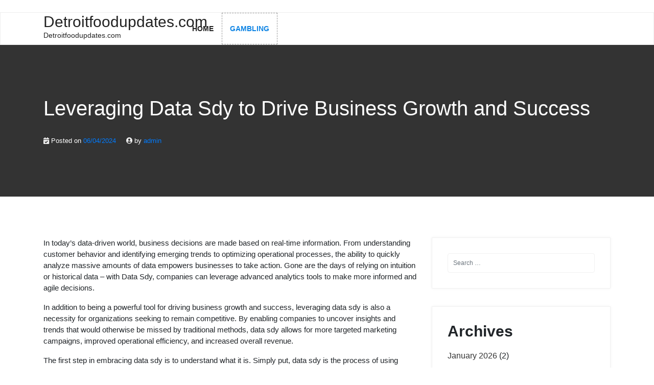

--- FILE ---
content_type: text/html; charset=utf-8
request_url: https://detroitfoodupdates.com/2024/06/04/leveraging-data-sdy-to-drive-business-growth-and-success/
body_size: 13831
content:
<!DOCTYPE html>
<html lang="en-US" amp="" data-amp-auto-lightbox-disable transformed="self;v=1" i-amphtml-layout="" i-amphtml-no-boilerplate="">
<head><meta charset="UTF-8"><meta name="viewport" content="width=device-width"><link rel="preconnect" href="https://cdn.ampproject.org"><style amp-runtime="" i-amphtml-version="012512221826001">html{overflow-x:hidden!important}html.i-amphtml-fie{height:100%!important;width:100%!important}html:not([amp4ads]),html:not([amp4ads]) body{height:auto!important}html:not([amp4ads]) body{margin:0!important}body{-webkit-text-size-adjust:100%;-moz-text-size-adjust:100%;-ms-text-size-adjust:100%;text-size-adjust:100%}html.i-amphtml-singledoc.i-amphtml-embedded{-ms-touch-action:pan-y pinch-zoom;touch-action:pan-y pinch-zoom}html.i-amphtml-fie>body,html.i-amphtml-singledoc>body{overflow:visible!important}html.i-amphtml-fie:not(.i-amphtml-inabox)>body,html.i-amphtml-singledoc:not(.i-amphtml-inabox)>body{position:relative!important}html.i-amphtml-ios-embed-legacy>body{overflow-x:hidden!important;overflow-y:auto!important;position:absolute!important}html.i-amphtml-ios-embed{overflow-y:auto!important;position:static}#i-amphtml-wrapper{overflow-x:hidden!important;overflow-y:auto!important;position:absolute!important;top:0!important;left:0!important;right:0!important;bottom:0!important;margin:0!important;display:block!important}html.i-amphtml-ios-embed.i-amphtml-ios-overscroll,html.i-amphtml-ios-embed.i-amphtml-ios-overscroll>#i-amphtml-wrapper{-webkit-overflow-scrolling:touch!important}#i-amphtml-wrapper>body{position:relative!important;border-top:1px solid transparent!important}#i-amphtml-wrapper+body{visibility:visible}#i-amphtml-wrapper+body .i-amphtml-lightbox-element,#i-amphtml-wrapper+body[i-amphtml-lightbox]{visibility:hidden}#i-amphtml-wrapper+body[i-amphtml-lightbox] .i-amphtml-lightbox-element{visibility:visible}#i-amphtml-wrapper.i-amphtml-scroll-disabled,.i-amphtml-scroll-disabled{overflow-x:hidden!important;overflow-y:hidden!important}amp-instagram{padding:54px 0px 0px!important;background-color:#fff}amp-iframe iframe{box-sizing:border-box!important}[amp-access][amp-access-hide]{display:none}[subscriptions-dialog],body:not(.i-amphtml-subs-ready) [subscriptions-action],body:not(.i-amphtml-subs-ready) [subscriptions-section]{display:none!important}amp-experiment,amp-live-list>[update]{display:none}amp-list[resizable-children]>.i-amphtml-loading-container.amp-hidden{display:none!important}amp-list [fetch-error],amp-list[load-more] [load-more-button],amp-list[load-more] [load-more-end],amp-list[load-more] [load-more-failed],amp-list[load-more] [load-more-loading]{display:none}amp-list[diffable] div[role=list]{display:block}amp-story-page,amp-story[standalone]{min-height:1px!important;display:block!important;height:100%!important;margin:0!important;padding:0!important;overflow:hidden!important;width:100%!important}amp-story[standalone]{background-color:#000!important;position:relative!important}amp-story-page{background-color:#757575}amp-story .amp-active>div,amp-story .i-amphtml-loader-background{display:none!important}amp-story-page:not(:first-of-type):not([distance]):not([active]){transform:translateY(1000vh)!important}amp-autocomplete{position:relative!important;display:inline-block!important}amp-autocomplete>input,amp-autocomplete>textarea{padding:0.5rem;border:1px solid rgba(0,0,0,.33)}.i-amphtml-autocomplete-results,amp-autocomplete>input,amp-autocomplete>textarea{font-size:1rem;line-height:1.5rem}[amp-fx^=fly-in]{visibility:hidden}amp-script[nodom],amp-script[sandboxed]{position:fixed!important;top:0!important;width:1px!important;height:1px!important;overflow:hidden!important;visibility:hidden}
/*# sourceURL=/css/ampdoc.css*/[hidden]{display:none!important}.i-amphtml-element{display:inline-block}.i-amphtml-blurry-placeholder{transition:opacity 0.3s cubic-bezier(0.0,0.0,0.2,1)!important;pointer-events:none}[layout=nodisplay]:not(.i-amphtml-element){display:none!important}.i-amphtml-layout-fixed,[layout=fixed][width][height]:not(.i-amphtml-layout-fixed){display:inline-block;position:relative}.i-amphtml-layout-responsive,[layout=responsive][width][height]:not(.i-amphtml-layout-responsive),[width][height][heights]:not([layout]):not(.i-amphtml-layout-responsive),[width][height][sizes]:not(img):not([layout]):not(.i-amphtml-layout-responsive){display:block;position:relative}.i-amphtml-layout-intrinsic,[layout=intrinsic][width][height]:not(.i-amphtml-layout-intrinsic){display:inline-block;position:relative;max-width:100%}.i-amphtml-layout-intrinsic .i-amphtml-sizer{max-width:100%}.i-amphtml-intrinsic-sizer{max-width:100%;display:block!important}.i-amphtml-layout-container,.i-amphtml-layout-fixed-height,[layout=container],[layout=fixed-height][height]:not(.i-amphtml-layout-fixed-height){display:block;position:relative}.i-amphtml-layout-fill,.i-amphtml-layout-fill.i-amphtml-notbuilt,[layout=fill]:not(.i-amphtml-layout-fill),body noscript>*{display:block;overflow:hidden!important;position:absolute;top:0;left:0;bottom:0;right:0}body noscript>*{position:absolute!important;width:100%;height:100%;z-index:2}body noscript{display:inline!important}.i-amphtml-layout-flex-item,[layout=flex-item]:not(.i-amphtml-layout-flex-item){display:block;position:relative;-ms-flex:1 1 auto;flex:1 1 auto}.i-amphtml-layout-fluid{position:relative}.i-amphtml-layout-size-defined{overflow:hidden!important}.i-amphtml-layout-awaiting-size{position:absolute!important;top:auto!important;bottom:auto!important}i-amphtml-sizer{display:block!important}@supports (aspect-ratio:1/1){i-amphtml-sizer.i-amphtml-disable-ar{display:none!important}}.i-amphtml-blurry-placeholder,.i-amphtml-fill-content{display:block;height:0;max-height:100%;max-width:100%;min-height:100%;min-width:100%;width:0;margin:auto}.i-amphtml-layout-size-defined .i-amphtml-fill-content{position:absolute;top:0;left:0;bottom:0;right:0}.i-amphtml-replaced-content,.i-amphtml-screen-reader{padding:0!important;border:none!important}.i-amphtml-screen-reader{position:fixed!important;top:0px!important;left:0px!important;width:4px!important;height:4px!important;opacity:0!important;overflow:hidden!important;margin:0!important;display:block!important;visibility:visible!important}.i-amphtml-screen-reader~.i-amphtml-screen-reader{left:8px!important}.i-amphtml-screen-reader~.i-amphtml-screen-reader~.i-amphtml-screen-reader{left:12px!important}.i-amphtml-screen-reader~.i-amphtml-screen-reader~.i-amphtml-screen-reader~.i-amphtml-screen-reader{left:16px!important}.i-amphtml-unresolved{position:relative;overflow:hidden!important}.i-amphtml-select-disabled{-webkit-user-select:none!important;-ms-user-select:none!important;user-select:none!important}.i-amphtml-notbuilt,[layout]:not(.i-amphtml-element),[width][height][heights]:not([layout]):not(.i-amphtml-element),[width][height][sizes]:not(img):not([layout]):not(.i-amphtml-element){position:relative;overflow:hidden!important;color:transparent!important}.i-amphtml-notbuilt:not(.i-amphtml-layout-container)>*,[layout]:not([layout=container]):not(.i-amphtml-element)>*,[width][height][heights]:not([layout]):not(.i-amphtml-element)>*,[width][height][sizes]:not([layout]):not(.i-amphtml-element)>*{display:none}amp-img:not(.i-amphtml-element)[i-amphtml-ssr]>img.i-amphtml-fill-content{display:block}.i-amphtml-notbuilt:not(.i-amphtml-layout-container),[layout]:not([layout=container]):not(.i-amphtml-element),[width][height][heights]:not([layout]):not(.i-amphtml-element),[width][height][sizes]:not(img):not([layout]):not(.i-amphtml-element){color:transparent!important;line-height:0!important}.i-amphtml-ghost{visibility:hidden!important}.i-amphtml-element>[placeholder],[layout]:not(.i-amphtml-element)>[placeholder],[width][height][heights]:not([layout]):not(.i-amphtml-element)>[placeholder],[width][height][sizes]:not([layout]):not(.i-amphtml-element)>[placeholder]{display:block;line-height:normal}.i-amphtml-element>[placeholder].amp-hidden,.i-amphtml-element>[placeholder].hidden{visibility:hidden}.i-amphtml-element:not(.amp-notsupported)>[fallback],.i-amphtml-layout-container>[placeholder].amp-hidden,.i-amphtml-layout-container>[placeholder].hidden{display:none}.i-amphtml-layout-size-defined>[fallback],.i-amphtml-layout-size-defined>[placeholder]{position:absolute!important;top:0!important;left:0!important;right:0!important;bottom:0!important;z-index:1}amp-img[i-amphtml-ssr]:not(.i-amphtml-element)>[placeholder]{z-index:auto}.i-amphtml-notbuilt>[placeholder]{display:block!important}.i-amphtml-hidden-by-media-query{display:none!important}.i-amphtml-element-error{background:red!important;color:#fff!important;position:relative!important}.i-amphtml-element-error:before{content:attr(error-message)}i-amp-scroll-container,i-amphtml-scroll-container{position:absolute;top:0;left:0;right:0;bottom:0;display:block}i-amp-scroll-container.amp-active,i-amphtml-scroll-container.amp-active{overflow:auto;-webkit-overflow-scrolling:touch}.i-amphtml-loading-container{display:block!important;pointer-events:none;z-index:1}.i-amphtml-notbuilt>.i-amphtml-loading-container{display:block!important}.i-amphtml-loading-container.amp-hidden{visibility:hidden}.i-amphtml-element>[overflow]{cursor:pointer;position:relative;z-index:2;visibility:hidden;display:initial;line-height:normal}.i-amphtml-layout-size-defined>[overflow]{position:absolute}.i-amphtml-element>[overflow].amp-visible{visibility:visible}template{display:none!important}.amp-border-box,.amp-border-box *,.amp-border-box :after,.amp-border-box :before{box-sizing:border-box}amp-pixel{display:none!important}amp-analytics,amp-auto-ads,amp-story-auto-ads{position:fixed!important;top:0!important;width:1px!important;height:1px!important;overflow:hidden!important;visibility:hidden}amp-story{visibility:hidden!important}html.i-amphtml-fie>amp-analytics{position:initial!important}[visible-when-invalid]:not(.visible),form [submit-error],form [submit-success],form [submitting]{display:none}amp-accordion{display:block!important}@media (min-width:1px){:where(amp-accordion>section)>:first-child{margin:0;background-color:#efefef;padding-right:20px;border:1px solid #dfdfdf}:where(amp-accordion>section)>:last-child{margin:0}}amp-accordion>section{float:none!important}amp-accordion>section>*{float:none!important;display:block!important;overflow:hidden!important;position:relative!important}amp-accordion,amp-accordion>section{margin:0}amp-accordion:not(.i-amphtml-built)>section>:last-child{display:none!important}amp-accordion:not(.i-amphtml-built)>section[expanded]>:last-child{display:block!important}
/*# sourceURL=/css/ampshared.css*/</style><meta name="robots" content="index, follow, max-image-preview:large, max-snippet:-1, max-video-preview:-1"><meta property="og:locale" content="en_US"><meta property="og:type" content="article"><meta property="og:title" content="Leveraging Data Sdy to Drive Business Growth and Success - Detroitfoodupdates.com"><meta property="og:description" content="In today’s data-driven world, business decisions are made based on real-time information. From understanding customer behavior and identifying emerging trends to optimizing operational processes, the ability to quickly analyze massive amounts of data empowers businesses to take action. Gone are the days of relying on intuition or historical data – with Data Sdy, companies can […]"><meta property="og:url" content="https://detroitfoodupdates.com/2024/06/04/leveraging-data-sdy-to-drive-business-growth-and-success/"><meta property="og:site_name" content="Detroitfoodupdates.com"><meta property="article:published_time" content="2024-06-04T10:21:15+00:00"><meta property="article:modified_time" content="2024-06-04T10:21:16+00:00"><meta name="author" content="admin"><meta name="twitter:card" content="summary_large_image"><meta name="twitter:label1" content="Written by"><meta name="twitter:data1" content="admin"><meta name="twitter:label2" content="Est. reading time"><meta name="twitter:data2" content="2 minutes"><meta name="generator" content="WordPress 6.2.8"><meta name="generator" content="AMP Plugin v2.5.3; mode=standard"><meta name="msapplication-TileImage" content="https://detroitfoodupdates.com/wp-content/uploads/2022/05/Logo-23.png"><link rel="preload" href="https://detroitfoodupdates.com/wp-content/themes/wpbstarter/assets/webfonts/fa-brands-400.eot#iefix" as="font" crossorigin=""><link rel="preload" href="https://detroitfoodupdates.com/wp-content/themes/wpbstarter/assets/webfonts/fa-regular-400.eot#iefix" as="font" crossorigin=""><link rel="preload" href="https://detroitfoodupdates.com/wp-content/themes/wpbstarter/assets/webfonts/fa-solid-900.eot#iefix" as="font" crossorigin=""><link rel="preload" href="https://detroitfoodupdates.com/wp-includes/fonts/dashicons.eot?99ac726223c749443b642ce33df8b800#iefix" as="font" crossorigin=""><script async="" src="https://cdn.ampproject.org/v0.mjs" type="module" crossorigin="anonymous"></script><script async nomodule src="https://cdn.ampproject.org/v0.js" crossorigin="anonymous"></script><script src="https://cdn.ampproject.org/v0/amp-form-0.1.mjs" async="" custom-element="amp-form" type="module" crossorigin="anonymous"></script><script async nomodule src="https://cdn.ampproject.org/v0/amp-form-0.1.js" crossorigin="anonymous" custom-element="amp-form"></script><link rel="icon" href="https://detroitfoodupdates.com/wp-content/uploads/2022/05/Logo-23.png" sizes="32x32"><link rel="icon" href="https://detroitfoodupdates.com/wp-content/uploads/2022/05/Logo-23.png" sizes="192x192"><style amp-custom="">:where(.wp-block-button__link){border-radius:9999px;box-shadow:none;padding:calc(.667em + 2px) calc(1.333em + 2px);text-decoration:none}:where(.wp-block-calendar table:not(.has-background) th){background:#ddd}:where(.wp-block-columns.has-background){padding:1.25em 2.375em}:where(.wp-block-post-comments input[type=submit]){border:none}:where(.wp-block-file__button){border-radius:2em;padding:.5em 1em}:where(.wp-block-file__button):is(a):active,:where(.wp-block-file__button):is(a):focus,:where(.wp-block-file__button):is(a):hover,:where(.wp-block-file__button):is(a):visited{box-shadow:none;color:#fff;opacity:.85;text-decoration:none}ul{box-sizing:border-box}:where(.wp-block-navigation.has-background .wp-block-navigation-item a:not(.wp-element-button)),:where(.wp-block-navigation.has-background .wp-block-navigation-submenu a:not(.wp-element-button)){padding:.5em 1em}:where(.wp-block-navigation .wp-block-navigation__submenu-container .wp-block-navigation-item a:not(.wp-element-button)),:where(.wp-block-navigation .wp-block-navigation__submenu-container .wp-block-navigation-submenu a:not(.wp-element-button)),:where(.wp-block-navigation .wp-block-navigation__submenu-container .wp-block-navigation-submenu button.wp-block-navigation-item__content),:where(.wp-block-navigation .wp-block-navigation__submenu-container .wp-block-pages-list__item button.wp-block-navigation-item__content){padding:.5em 1em}@keyframes overlay-menu__fade-in-animation{0%{opacity:0;transform:translateY(.5em)}to{opacity:1;transform:translateY(0)}}:where(p.has-text-color:not(.has-link-color)) a{color:inherit}:where(.wp-block-search__button){border:1px solid #ccc;padding:.375em .625em}:where(.wp-block-search__button-inside .wp-block-search__inside-wrapper){border:1px solid #949494;padding:4px}:where(.wp-block-search__button-inside .wp-block-search__inside-wrapper) :where(.wp-block-search__button){padding:.125em .5em}:where(pre.wp-block-verse){font-family:inherit}:root{--wp--preset--font-size--normal:16px;--wp--preset--font-size--huge:42px}.screen-reader-text{clip:rect(1px,1px,1px,1px);border:0;-webkit-clip-path:inset(50%);clip-path:inset(50%);height:1px;margin:-1px;overflow:hidden;padding:0;position:absolute;width:1px}.screen-reader-text:not(#_#_#_#_#_#_#_){word-wrap:normal}.screen-reader-text:focus{background-color:#ddd;-webkit-clip-path:none;clip-path:none;color:#444;display:block;font-size:1em;height:auto;left:5px;line-height:normal;padding:15px 23px 14px;text-decoration:none;top:5px;width:auto;z-index:100000}.screen-reader-text:focus:not(#_#_#_#_#_#_#_){clip:auto}html :where(.has-border-color){border-style:solid}html :where([data-amp-original-style*=border-top-color]){border-top-style:solid}html :where([data-amp-original-style*=border-right-color]){border-right-style:solid}html :where([data-amp-original-style*=border-bottom-color]){border-bottom-style:solid}html :where([data-amp-original-style*=border-left-color]){border-left-style:solid}html :where([data-amp-original-style*=border-width]){border-style:solid}html :where([data-amp-original-style*=border-top-width]){border-top-style:solid}html :where([data-amp-original-style*=border-right-width]){border-right-style:solid}html :where([data-amp-original-style*=border-bottom-width]){border-bottom-style:solid}html :where([data-amp-original-style*=border-left-width]){border-left-style:solid}html :where(amp-img[class*=wp-image-]),html :where(amp-anim[class*=wp-image-]){height:auto;max-width:100%}html :where(.is-position-sticky){--wp-admin--admin-bar--position-offset:var(--wp-admin--admin-bar--height,0px)}@media screen and (max-width:600px){html :where(.is-position-sticky){--wp-admin--admin-bar--position-offset:0px}}body{--wp--preset--color--black:#000;--wp--preset--color--cyan-bluish-gray:#abb8c3;--wp--preset--color--white:#fff;--wp--preset--color--pale-pink:#f78da7;--wp--preset--color--vivid-red:#cf2e2e;--wp--preset--color--luminous-vivid-orange:#ff6900;--wp--preset--color--luminous-vivid-amber:#fcb900;--wp--preset--color--light-green-cyan:#7bdcb5;--wp--preset--color--vivid-green-cyan:#00d084;--wp--preset--color--pale-cyan-blue:#8ed1fc;--wp--preset--color--vivid-cyan-blue:#0693e3;--wp--preset--color--vivid-purple:#9b51e0;--wp--preset--gradient--vivid-cyan-blue-to-vivid-purple:linear-gradient(135deg,rgba(6,147,227,1) 0%,#9b51e0 100%);--wp--preset--gradient--light-green-cyan-to-vivid-green-cyan:linear-gradient(135deg,#7adcb4 0%,#00d082 100%);--wp--preset--gradient--luminous-vivid-amber-to-luminous-vivid-orange:linear-gradient(135deg,rgba(252,185,0,1) 0%,rgba(255,105,0,1) 100%);--wp--preset--gradient--luminous-vivid-orange-to-vivid-red:linear-gradient(135deg,rgba(255,105,0,1) 0%,#cf2e2e 100%);--wp--preset--gradient--very-light-gray-to-cyan-bluish-gray:linear-gradient(135deg,#eee 0%,#a9b8c3 100%);--wp--preset--gradient--cool-to-warm-spectrum:linear-gradient(135deg,#4aeadc 0%,#9778d1 20%,#cf2aba 40%,#ee2c82 60%,#fb6962 80%,#fef84c 100%);--wp--preset--gradient--blush-light-purple:linear-gradient(135deg,#ffceec 0%,#9896f0 100%);--wp--preset--gradient--blush-bordeaux:linear-gradient(135deg,#fecda5 0%,#fe2d2d 50%,#6b003e 100%);--wp--preset--gradient--luminous-dusk:linear-gradient(135deg,#ffcb70 0%,#c751c0 50%,#4158d0 100%);--wp--preset--gradient--pale-ocean:linear-gradient(135deg,#fff5cb 0%,#b6e3d4 50%,#33a7b5 100%);--wp--preset--gradient--electric-grass:linear-gradient(135deg,#caf880 0%,#71ce7e 100%);--wp--preset--gradient--midnight:linear-gradient(135deg,#020381 0%,#2874fc 100%);--wp--preset--duotone--dark-grayscale:url("#wp-duotone-dark-grayscale");--wp--preset--duotone--grayscale:url("#wp-duotone-grayscale");--wp--preset--duotone--purple-yellow:url("#wp-duotone-purple-yellow");--wp--preset--duotone--blue-red:url("#wp-duotone-blue-red");--wp--preset--duotone--midnight:url("#wp-duotone-midnight");--wp--preset--duotone--magenta-yellow:url("#wp-duotone-magenta-yellow");--wp--preset--duotone--purple-green:url("#wp-duotone-purple-green");--wp--preset--duotone--blue-orange:url("#wp-duotone-blue-orange");--wp--preset--font-size--small:13px;--wp--preset--font-size--medium:20px;--wp--preset--font-size--large:36px;--wp--preset--font-size--x-large:42px;--wp--preset--spacing--20:.44rem;--wp--preset--spacing--30:.67rem;--wp--preset--spacing--40:1rem;--wp--preset--spacing--50:1.5rem;--wp--preset--spacing--60:2.25rem;--wp--preset--spacing--70:3.38rem;--wp--preset--spacing--80:5.06rem;--wp--preset--shadow--natural:6px 6px 9px rgba(0,0,0,.2);--wp--preset--shadow--deep:12px 12px 50px rgba(0,0,0,.4);--wp--preset--shadow--sharp:6px 6px 0px rgba(0,0,0,.2);--wp--preset--shadow--outlined:6px 6px 0px -3px rgba(255,255,255,1),6px 6px rgba(0,0,0,1);--wp--preset--shadow--crisp:6px 6px 0px rgba(0,0,0,1)}:where(.is-layout-flex){gap:.5em}:where(.wp-block-columns.is-layout-flex){gap:2em}:where(.wp-block-columns.is-layout-flex){gap:2em}@font-face{font-family:dashicons;src:url("https://detroitfoodupdates.com/wp-includes/fonts/dashicons.eot?99ac726223c749443b642ce33df8b800");src:url("https://detroitfoodupdates.com/wp-includes/fonts/dashicons.eot?99ac726223c749443b642ce33df8b800#iefix") format("embedded-opentype"),url("https://detroitfoodupdates.com/wp-includes/fonts/dashicons.woff") format("woff"),url("https://detroitfoodupdates.com/wp-includes/fonts/dashicons.ttf?99ac726223c749443b642ce33df8b800") format("truetype");font-weight:400;font-style:normal}html{--wp-admin--admin-bar--height:32px;scroll-padding-top:var(--wp-admin--admin-bar--height)}@media screen and (max-width:782px){html{--wp-admin--admin-bar--height:46px}}:root{--blue:#007bff;--indigo:#6610f2;--purple:#6f42c1;--pink:#e83e8c;--red:#dc3545;--orange:#fd7e14;--yellow:#ffc107;--green:#28a745;--teal:#20c997;--cyan:#17a2b8;--white:#fff;--gray:#6c757d;--gray-dark:#343a40;--primary:#007bff;--secondary:#6c757d;--success:#28a745;--info:#17a2b8;--warning:#ffc107;--danger:#dc3545;--light:#f8f9fa;--dark:#343a40;--breakpoint-xs:0;--breakpoint-sm:576px;--breakpoint-md:768px;--breakpoint-lg:992px;--breakpoint-xl:1200px;--font-family-sans-serif:-apple-system,BlinkMacSystemFont,"Segoe UI",Roboto,"Helvetica Neue",Arial,sans-serif,"Apple Color Emoji","Segoe UI Emoji","Segoe UI Symbol","Noto Color Emoji";--font-family-monospace:SFMono-Regular,Menlo,Monaco,Consolas,"Liberation Mono","Courier New",monospace}*,*::before,*::after{box-sizing:border-box}html{font-family:sans-serif;line-height:1.15;-webkit-text-size-adjust:100%;-ms-text-size-adjust:100%;-ms-overflow-style:scrollbar;-webkit-tap-highlight-color:rgba(0,0,0,0)}article,aside,footer,header,main,nav,section{display:block}body{margin:0;font-family:-apple-system,BlinkMacSystemFont,"Segoe UI",Roboto,"Helvetica Neue",Arial,sans-serif,"Apple Color Emoji","Segoe UI Emoji","Segoe UI Symbol","Noto Color Emoji";font-size:1rem;font-weight:400;line-height:1.5;color:#212529;text-align:left;background-color:#fff}h1,h2{margin-top:0;margin-bottom:.5rem}p{margin-top:0;margin-bottom:1rem}ul{margin-top:0;margin-bottom:1rem}ul ul{margin-bottom:0}a{color:#007bff;text-decoration:none;background-color:transparent;-webkit-text-decoration-skip:objects}a:hover{color:#0056b3;text-decoration:underline}a:not([href]):not([tabindex]){color:inherit;text-decoration:none}a:not([href]):not([tabindex]):hover,a:not([href]):not([tabindex]):focus{color:inherit;text-decoration:none}a:not([href]):not([tabindex]):focus{outline:0}svg{overflow:hidden;vertical-align:middle}table{border-collapse:collapse}caption{padding-top:.75rem;padding-bottom:.75rem;color:#6c757d;text-align:left;caption-side:bottom}th{text-align:inherit}button{border-radius:0}button:focus{outline:1px dotted;outline:5px auto -webkit-focus-ring-color}input,button{margin:0;font-family:inherit;font-size:inherit;line-height:inherit}button,input{overflow:visible}button{text-transform:none}button,html [type="button"],[type="reset"],[type="submit"]{-webkit-appearance:button}button::-moz-focus-inner,[type="button"]::-moz-focus-inner,[type="reset"]::-moz-focus-inner,[type="submit"]::-moz-focus-inner{padding:0;border-style:none}input[type="radio"],input[type="checkbox"]{box-sizing:border-box;padding:0}input[type="date"],input[type="time"],input[type="datetime-local"],input[type="month"]{-webkit-appearance:listbox}[type="number"]::-webkit-inner-spin-button,[type="number"]::-webkit-outer-spin-button{height:auto}[type="search"]{outline-offset:-2px;-webkit-appearance:none}[type="search"]::-webkit-search-cancel-button,[type="search"]::-webkit-search-decoration{-webkit-appearance:none}::-webkit-file-upload-button{font:inherit;-webkit-appearance:button}[hidden]:not(#_#_#_#_#_#_#_){display:none}h1,h2{margin-bottom:.5rem;font-family:inherit;font-weight:500;line-height:1.2;color:inherit}h1{font-size:2.5rem}h2{font-size:2rem}.container{width:100%;padding-right:15px;padding-left:15px;margin-right:auto;margin-left:auto}@media (min-width: 576px){.container{max-width:540px}}@media (min-width: 768px){.container{max-width:720px}}@media (min-width: 992px){.container{max-width:960px}}@media (min-width: 1200px){.container{max-width:1140px}}.row{display:-ms-flexbox;display:flex;-ms-flex-wrap:wrap;flex-wrap:wrap;margin-right:-15px;margin-left:-15px}.col-lg-4,.col-lg-8,.col-lg-12{position:relative;width:100%;min-height:1px;padding-right:15px;padding-left:15px}@media (min-width: 992px){.col-lg-4{-ms-flex:0 0 33.333333%;flex:0 0 33.333333%;max-width:33.333333%}.col-lg-8{-ms-flex:0 0 66.666667%;flex:0 0 66.666667%;max-width:66.666667%}.col-lg-12{-ms-flex:0 0 100%;flex:0 0 100%;max-width:100%}}.form-control{display:block;width:100%;height:calc(2.25rem + 2px);padding:.375rem .75rem;font-size:1rem;line-height:1.5;color:#495057;background-color:#fff;background-clip:padding-box;border:1px solid #ced4da;border-radius:.25rem;transition:border-color .15s ease-in-out,box-shadow .15s ease-in-out}@media screen and (prefers-reduced-motion: reduce){.form-control{transition:none}}.form-control::-ms-expand{background-color:transparent;border:0}.form-control:focus{color:#495057;background-color:#fff;border-color:#80bdff;outline:0;box-shadow:0 0 0 .2rem rgba(0,123,255,.25)}.form-control::-webkit-input-placeholder{color:#6c757d;opacity:1}.form-control::-moz-placeholder{color:#6c757d;opacity:1}.form-control:-ms-input-placeholder{color:#6c757d;opacity:1}.form-control::-ms-input-placeholder{color:#6c757d;opacity:1}.form-control::placeholder{color:#6c757d;opacity:1}.form-control:disabled,.form-control[readonly]{background-color:#e9ecef;opacity:1}.collapse:not(.show){display:none}.nav-link{display:block;padding:.5rem 1rem}.nav-link:hover,.nav-link:focus{text-decoration:none}.navbar-collapse{-ms-flex-preferred-size:100%;flex-basis:100%;-ms-flex-positive:1;flex-grow:1;-ms-flex-align:center;align-items:center}@-webkit-keyframes progress-bar-stripes{from{background-position:1rem 0}to{background-position:0 0}}@keyframes progress-bar-stripes{from{background-position:1rem 0}to{background-position:0 0}}.clearfix::after{display:block;clear:both;content:""}@media print{*:not(#_#_#_#_#_#_),*::before:not(#_#_#_#_#_#_#_#_),*::after:not(#_#_#_#_#_#_#_#_){text-shadow:none;box-shadow:none}a:not(.btn){text-decoration:underline}thead{display:table-header-group}tr{page-break-inside:avoid}p,h2{orphans:3;widows:3}h2{page-break-after:avoid}@page{size:a3}body:not(#_#_#_#_#_#_#_#_){min-width:992px}.container:not(#_#_#_#_#_#_#_){min-width:992px}}.fa,.fas{-moz-osx-font-smoothing:grayscale;-webkit-font-smoothing:antialiased;display:inline-block;font-style:normal;font-variant:normal;text-rendering:auto;line-height:1}@-webkit-keyframes fa-spin{0%{-webkit-transform:rotate(0deg);transform:rotate(0deg)}to{-webkit-transform:rotate(1turn);transform:rotate(1turn)}}@keyframes fa-spin{0%{-webkit-transform:rotate(0deg);transform:rotate(0deg)}to{-webkit-transform:rotate(1turn);transform:rotate(1turn)}}.fa-bars:before{content:""}.fa-calendar-check:before{content:""}.fa-times:before{content:""}.fa-user-circle:before{content:""}@font-face{font-family:"Font Awesome 5 Brands";font-style:normal;font-weight:400;font-display:block;src:url("https://detroitfoodupdates.com/wp-content/themes/wpbstarter/assets/webfonts/fa-brands-400.eot");src:url("https://detroitfoodupdates.com/wp-content/themes/wpbstarter/assets/webfonts/fa-brands-400.eot#iefix") format("embedded-opentype"),url("https://detroitfoodupdates.com/wp-content/themes/wpbstarter/assets/webfonts/fa-brands-400.woff2") format("woff2"),url("https://detroitfoodupdates.com/wp-content/themes/wpbstarter/assets/webfonts/fa-brands-400.woff") format("woff"),url("https://detroitfoodupdates.com/wp-content/themes/wpbstarter/assets/webfonts/fa-brands-400.ttf") format("truetype"),url("https://detroitfoodupdates.com/wp-content/themes/wpbstarter/assets/webfonts/fa-brands-400.svg#fontawesome") format("svg")}@font-face{font-family:"Font Awesome 5 Free";font-style:normal;font-weight:400;font-display:block;src:url("https://detroitfoodupdates.com/wp-content/themes/wpbstarter/assets/webfonts/fa-regular-400.eot");src:url("https://detroitfoodupdates.com/wp-content/themes/wpbstarter/assets/webfonts/fa-regular-400.eot#iefix") format("embedded-opentype"),url("https://detroitfoodupdates.com/wp-content/themes/wpbstarter/assets/webfonts/fa-regular-400.woff2") format("woff2"),url("https://detroitfoodupdates.com/wp-content/themes/wpbstarter/assets/webfonts/fa-regular-400.woff") format("woff"),url("https://detroitfoodupdates.com/wp-content/themes/wpbstarter/assets/webfonts/fa-regular-400.ttf") format("truetype"),url("https://detroitfoodupdates.com/wp-content/themes/wpbstarter/assets/webfonts/fa-regular-400.svg#fontawesome") format("svg")}@font-face{font-family:"Font Awesome 5 Free";font-style:normal;font-weight:900;font-display:block;src:url("https://detroitfoodupdates.com/wp-content/themes/wpbstarter/assets/webfonts/fa-solid-900.eot");src:url("https://detroitfoodupdates.com/wp-content/themes/wpbstarter/assets/webfonts/fa-solid-900.eot#iefix") format("embedded-opentype"),url("https://detroitfoodupdates.com/wp-content/themes/wpbstarter/assets/webfonts/fa-solid-900.woff2") format("woff2"),url("https://detroitfoodupdates.com/wp-content/themes/wpbstarter/assets/webfonts/fa-solid-900.woff") format("woff"),url("https://detroitfoodupdates.com/wp-content/themes/wpbstarter/assets/webfonts/fa-solid-900.ttf") format("truetype"),url("https://detroitfoodupdates.com/wp-content/themes/wpbstarter/assets/webfonts/fa-solid-900.svg#fontawesome") format("svg")}.fa,.fas{font-family:"Font Awesome 5 Free"}.fa,.fas{font-weight:900}body{margin:0;font-size:16px;font-weight:400}p{font-size:15px}a:hover{text-decoration:none}input:focus,button:focus,.form-control:focus,a:focus,button.close-search:focus{outline:none;border:1px dashed #999}.screen-reader-text{border:0;clip:rect(1px,1px,1px,1px);clip-path:inset(50%);height:1px;margin:-1px;overflow:hidden;padding:0;width:1px}.screen-reader-text:not(#_#_#_#_#_#_#_){position:absolute;word-wrap:normal}.screen-reader-text:focus{background-color:#f1f1f1;border-radius:3px;box-shadow:0 0 2px 2px rgba(0,0,0,.6);clip-path:none;color:#21759b;display:block;font-size:14px;font-size:.875rem;font-weight:bold;height:auto;left:5px;line-height:normal;padding:15px 23px 14px;text-decoration:none;top:5px;width:auto;z-index:100000}.screen-reader-text:focus:not(#_#_#_#_#_#_#_){clip:auto}.widget{margin:0 0 1.5em}.widget > form > span.search-addon{display:none}.hentry{margin:0 0 1.5em}.updated:not(.published){display:none}.search-addon{display:none}button.close-search{border:none}.sina-nav{margin-bottom:0;border-radius:0;min-height:60px;z-index:9999;left:0;right:0;background:#fff;border:1px solid #eee;transition:box-shadow,border,background .5s ease-in-out}.sina-nav ul,.sina-nav ul ul{padding:0;margin:0;list-style:none}.sina-nav ul li a{display:block;font-family:inherit;text-transform:uppercase;line-height:20px;text-decoration:none;white-space:normal;transition:all .3s ease-in-out;background:transparent}.sina-nav .container{position:relative}.sina-nav .sina-brand{height:60px;max-width:260px;padding:0;margin:0 15px 0 0;float:left;text-decoration:none}.sina-nav .sina-brand h2{color:#222;font-size:30px;line-height:36px;margin:0;padding:0}.sina-nav .sina-brand p{color:#222;font-size:14px;line-height:16px;margin:0;padding:0}.sina-nav .collapse:not(.show){display:none}.sina-nav .navbar-collapse{overflow-x:visible;padding-right:15px;padding-left:15px;-webkit-overflow-scrolling:touch}.sina-nav .navbar-collapse:before,.sina-nav .navbar-collapse:after{content:" ";display:table}.sina-nav .navbar-collapse:after{clear:both}.sina-nav .sina-menu li a{position:relative;display:block;font-size:14px}.sina-nav .sina-menu > li > a{padding:20px 15px;max-width:160px;color:#222;font-size:14px;font-weight:700;line-height:20px;border:1px solid transparent}.sina-nav .sina-menu > li.active > a,.sina-nav .sina-menu > li > a:hover,.sina-nav .sina-menu > li > a:focus{color:#1085e4;background-color:transparent;border:1px dashed #999}.sina-nav .navbar-collapse{padding:0}.sina-nav .extension-nav{float:right;margin-left:20px;margin-top:-62px}.sina-nav .extension-nav > ul{float:left}.sina-nav .extension-nav > ul > li{float:left}.sina-nav .extension-nav > ul > li > a{display:block;padding:20px 12px;position:relative;font-size:18px;color:#222;border:1px solid transparent}.sina-nav .extension-nav > ul > li > a:hover,.sina-nav .extension-nav > ul > li > a:focus{color:#1085e4;background-color:transparent;border:1px dashed #999}@media (min-width: 1025px){.sina-nav .navbar-toggle{display:none}.sina-nav .navbar-collapse.collapse{display:block}.sina-nav .sina-menu{float:left}.sina-nav .sina-menu > li{float:left}}@media (max-width: 1024px){.sina-nav{background-color:#fff;border-color:#eee}.sina-nav .sina-brand{display:inline-block;float:none;text-align:center;margin:0 0 0 -35px;color:#222}.sina-nav .sina-brand h2{margin-top:0}.sina-nav .sina-nav-header{float:none;display:block;text-align:center;height:60px}.sina-nav .navbar-toggle{display:inline-block;position:relative;float:left;font-size:18px;margin:12px 0 0;padding:4px 10px;width:38px;cursor:pointer;background-color:transparent;background-image:none;border:1px solid transparent;border-radius:4px;transition:all .3s ease-in-out;color:#222}.sina-nav .navbar-toggle:hover,.sina-nav .navbar-toggle:focus{outline:0;color:#222;background-color:#f6f6f6}.sina-nav .navbar-collapse{border:1px solid #eee}.sina-nav .navbar-collapse:not(#_#_#_#_#_#_#_){overflow-y:auto}.sina-nav .sina-menu:not(#_#_#_#_#_#_#_){float:none}.sina-nav .sina-menu li{float:none}.sina-nav .sina-menu li a{max-width:inherit;padding:12px;font-weight:400;display:block;cursor:pointer;font-size:14px;line-height:20px;transition:all .3s ease-in-out;color:#222;border-top:solid 1px #eee}.sina-nav .sina-menu li a:hover,.sina-nav .sina-menu li a:focus,.sina-nav .sina-menu li.active > a{color:#222;background-color:#f6f6f6}.sina-nav .sina-menu > li:first-child > a{border-top:0}.sina-nav .extension-nav{position:absolute;right:15px;margin-right:0}.sina-nav .extension-nav > ul > li > a{padding:20px 10px;color:#222}.sina-nav .extension-nav > ul > li > a:hover,.sina-nav .extension-nav > ul > li > a:focus{color:#222}.sina-nav.mobile-sidebar .navbar-collapse{position:fixed;overflow-x:hidden;z-index:99;width:300px;max-height:100%;left:-300px;top:0;padding:0 0 60px;margin:0;transition:all .4s ease-in-out;background-color:#fcfcfc}.sina-nav.mobile-sidebar .navbar-collapse:not(#_#_#_#_#_#_#_){height:100%}.sina-nav.mobile-sidebar .sina-menu{padding:15px;margin:0}}@media (max-width: 767px){.sina-nav .sina-nav-header,.sina-nav .navbar-collapse{margin:0}}@media (max-width: 479px){.sina-nav.mobile-sidebar .navbar-collapse{width:250px;left:-250px}}.wpbstarter-page-title-area{position:relative;background-color:#333;background-size:cover;background-repeat:no-repeat;padding:100px 0;background-position:center center;z-index:1;margin-top:0px;color:#fff}.wpbstarter-content-area-padding{padding:80px 0px}.widget-area .widget{border:1px solid #f1f1f1;padding:30px;margin-bottom:35px;box-shadow:0 0px 5px #f1f1f1;transition:.4s}.widget-area .widget a{color:#333;overflow-wrap:break-word}.widget-area .widget h2{font-size:30px;font-weight:600;margin-bottom:15px}.entry-footer > span{font-size:80%;padding-right:15px}.entry-footer > span > a{font-weight:600}.entry-footer{margin-top:20px}.widget-area .widget ul{padding-left:0;margin:0;list-style:none;line-height:30px}.widget-area .widget ul ul{padding-left:10px}.calendar_wrap table th{background-color:#f1f1f1}.calendar_wrap table{width:100%;border-left:1px solid #ddd;border-bottom:1px solid #ddd}.calendar_wrap table th,.calendar_wrap table td{border-right:1px solid #ddd;border-top:1px solid #ddd;padding:10px}input[type=search]{background:none;border:1px solid #f1f1f1;padding:10px;color:#333;font-weight:500;font-size:12px}input[type=submit]{padding:2px 20px;background-color:#46be25;border:1px solid #46be25;margin:-2px 0 0 0;color:#fff;font-size:13px;font-weight:600;line-height:27px;cursor:pointer}h2.entry-title{padding-bottom:5px;border-bottom:1px solid #eaecef}.blog-entry-meta{margin-top:30px;font-size:80%}.blog-entry-meta span{padding-right:20px}.blog-entry-meta span i{color:#eee}.entry-title{overflow-wrap:break-word}.entry-content table th{background-color:#f1f1f1}.entry-content table{width:100%;border-left:1px solid #ddd;border-bottom:1px solid #ddd}.entry-content table th,.entry-content table td{border-right:1px solid #ddd;border-top:1px solid #ddd;padding:10px}.entry-content table{border-left:1px solid #ddd;border-bottom:1px solid #ddd;width:100%;margin-bottom:20px}.entry-content table th,.entry-content table td{padding:10px;border-right:1px solid #ddd;border-top:1px solid #ddd}.entry-content table thead th{background-color:#ddd}.ulol ul{padding-left:15px}.nav-links{overflow-wrap:break-word;word-break:break-all;margin-top:50px}.nav-links a{display:inline-block;background-color:#333;color:#fff;padding:5px 10px}.nav-previous,.nav-next{max-width:50%}.nav-previous{float:left}.nav-next{text-align:right}.nav-link{padding:.3rem 1rem}.amp-wp-bf126db:not(#_#_#_#_#_){visibility:hidden;position:absolute;left:-9999px;overflow:hidden}

/*# sourceURL=amp-custom.css */</style><link rel="profile" href="https://gmpg.org/xfn/11"><link rel="canonical" href="https://detroitfoodupdates.com/2024/06/04/leveraging-data-sdy-to-drive-business-growth-and-success/"><script type="application/ld+json" class="yoast-schema-graph">{"@context":"https://schema.org","@graph":[{"@type":"WebPage","@id":"https://detroitfoodupdates.com/2024/06/04/leveraging-data-sdy-to-drive-business-growth-and-success/","url":"https://detroitfoodupdates.com/2024/06/04/leveraging-data-sdy-to-drive-business-growth-and-success/","name":"Leveraging Data Sdy to Drive Business Growth and Success - Detroitfoodupdates.com","isPartOf":{"@id":"https://detroitfoodupdates.com/#website"},"datePublished":"2024-06-04T10:21:15+00:00","dateModified":"2024-06-04T10:21:16+00:00","author":{"@id":"https://detroitfoodupdates.com/#/schema/person/ec4812840ad67684a8a8beb724e891fa"},"breadcrumb":{"@id":"https://detroitfoodupdates.com/2024/06/04/leveraging-data-sdy-to-drive-business-growth-and-success/#breadcrumb"},"inLanguage":"en-US","potentialAction":[{"@type":"ReadAction","target":["https://detroitfoodupdates.com/2024/06/04/leveraging-data-sdy-to-drive-business-growth-and-success/"]}]},{"@type":"BreadcrumbList","@id":"https://detroitfoodupdates.com/2024/06/04/leveraging-data-sdy-to-drive-business-growth-and-success/#breadcrumb","itemListElement":[{"@type":"ListItem","position":1,"name":"Home","item":"https://detroitfoodupdates.com/"},{"@type":"ListItem","position":2,"name":"Leveraging Data Sdy to Drive Business Growth and Success"}]},{"@type":"WebSite","@id":"https://detroitfoodupdates.com/#website","url":"https://detroitfoodupdates.com/","name":"Detroitfoodupdates.com","description":"Detroitfoodupdates.com","potentialAction":[{"@type":"SearchAction","target":{"@type":"EntryPoint","urlTemplate":"https://detroitfoodupdates.com/?s={search_term_string}"},"query-input":"required name=search_term_string"}],"inLanguage":"en-US"},{"@type":"Person","@id":"https://detroitfoodupdates.com/#/schema/person/ec4812840ad67684a8a8beb724e891fa","name":"admin","image":{"@type":"ImageObject","inLanguage":"en-US","@id":"https://detroitfoodupdates.com/#/schema/person/image/","url":"https://secure.gravatar.com/avatar/cc864c792fa89f7633c27d8f860e6e5c?s=96\u0026d=mm\u0026r=g","contentUrl":"https://secure.gravatar.com/avatar/cc864c792fa89f7633c27d8f860e6e5c?s=96\u0026d=mm\u0026r=g","caption":"admin"},"sameAs":["https://detroitfoodupdates.com"],"url":"https://detroitfoodupdates.com/author/admin1989/"}]}</script><link rel="alternate" type="application/rss+xml" title="Detroitfoodupdates.com » Feed" href="https://detroitfoodupdates.com/feed/"><link rel="alternate" type="application/rss+xml" title="Detroitfoodupdates.com » Comments Feed" href="https://detroitfoodupdates.com/comments/feed/"><link rel="https://api.w.org/" href="https://detroitfoodupdates.com/wp-json/"><link rel="alternate" type="application/json" href="https://detroitfoodupdates.com/wp-json/wp/v2/posts/1693"><link rel="EditURI" type="application/rsd+xml" title="RSD" href="https://detroitfoodupdates.com/xmlrpc.php?rsd"><link rel="wlwmanifest" type="application/wlwmanifest+xml" href="https://detroitfoodupdates.com/wp-includes/wlwmanifest.xml"><link rel="shortlink" href="https://detroitfoodupdates.com/?p=1693"><link rel="alternate" type="application/json+oembed" href="https://detroitfoodupdates.com/wp-json/oembed/1.0/embed?url=https%3A%2F%2Fdetroitfoodupdates.com%2F2024%2F06%2F04%2Fleveraging-data-sdy-to-drive-business-growth-and-success%2F"><link rel="alternate" type="text/xml+oembed" href="https://detroitfoodupdates.com/wp-json/oembed/1.0/embed?url=https%3A%2F%2Fdetroitfoodupdates.com%2F2024%2F06%2F04%2Fleveraging-data-sdy-to-drive-business-growth-and-success%2F&amp;format=xml"><link rel="apple-touch-icon" href="https://detroitfoodupdates.com/wp-content/uploads/2022/05/Logo-23.png"><title>Leveraging Data Sdy to Drive Business Growth and Success - Detroitfoodupdates.com</title></head>

<body data-rsssl="1" class="post-template-default single single-post postid-1693 single-format-standard">
	<svg xmlns="http://www.w3.org/2000/svg" viewbox="0 0 0 0" width="0" height="0" focusable="false" role="none" data-amp-original-style="visibility: hidden; position: absolute; left: -9999px; overflow: hidden;" class="amp-wp-bf126db"><defs><filter id="wp-duotone-dark-grayscale"><fecolormatrix color-interpolation-filters="sRGB" type="matrix" values=" .299 .587 .114 0 0 .299 .587 .114 0 0 .299 .587 .114 0 0 .299 .587 .114 0 0 "></fecolormatrix><fecomponenttransfer color-interpolation-filters="sRGB"><fefuncr type="table" tablevalues="0 0.49803921568627"></fefuncr><fefuncg type="table" tablevalues="0 0.49803921568627"></fefuncg><fefuncb type="table" tablevalues="0 0.49803921568627"></fefuncb><fefunca type="table" tablevalues="1 1"></fefunca></fecomponenttransfer><fecomposite in2="SourceGraphic" operator="in"></fecomposite></filter></defs></svg><svg xmlns="http://www.w3.org/2000/svg" viewbox="0 0 0 0" width="0" height="0" focusable="false" role="none" data-amp-original-style="visibility: hidden; position: absolute; left: -9999px; overflow: hidden;" class="amp-wp-bf126db"><defs><filter id="wp-duotone-grayscale"><fecolormatrix color-interpolation-filters="sRGB" type="matrix" values=" .299 .587 .114 0 0 .299 .587 .114 0 0 .299 .587 .114 0 0 .299 .587 .114 0 0 "></fecolormatrix><fecomponenttransfer color-interpolation-filters="sRGB"><fefuncr type="table" tablevalues="0 1"></fefuncr><fefuncg type="table" tablevalues="0 1"></fefuncg><fefuncb type="table" tablevalues="0 1"></fefuncb><fefunca type="table" tablevalues="1 1"></fefunca></fecomponenttransfer><fecomposite in2="SourceGraphic" operator="in"></fecomposite></filter></defs></svg><svg xmlns="http://www.w3.org/2000/svg" viewbox="0 0 0 0" width="0" height="0" focusable="false" role="none" data-amp-original-style="visibility: hidden; position: absolute; left: -9999px; overflow: hidden;" class="amp-wp-bf126db"><defs><filter id="wp-duotone-purple-yellow"><fecolormatrix color-interpolation-filters="sRGB" type="matrix" values=" .299 .587 .114 0 0 .299 .587 .114 0 0 .299 .587 .114 0 0 .299 .587 .114 0 0 "></fecolormatrix><fecomponenttransfer color-interpolation-filters="sRGB"><fefuncr type="table" tablevalues="0.54901960784314 0.98823529411765"></fefuncr><fefuncg type="table" tablevalues="0 1"></fefuncg><fefuncb type="table" tablevalues="0.71764705882353 0.25490196078431"></fefuncb><fefunca type="table" tablevalues="1 1"></fefunca></fecomponenttransfer><fecomposite in2="SourceGraphic" operator="in"></fecomposite></filter></defs></svg><svg xmlns="http://www.w3.org/2000/svg" viewbox="0 0 0 0" width="0" height="0" focusable="false" role="none" data-amp-original-style="visibility: hidden; position: absolute; left: -9999px; overflow: hidden;" class="amp-wp-bf126db"><defs><filter id="wp-duotone-blue-red"><fecolormatrix color-interpolation-filters="sRGB" type="matrix" values=" .299 .587 .114 0 0 .299 .587 .114 0 0 .299 .587 .114 0 0 .299 .587 .114 0 0 "></fecolormatrix><fecomponenttransfer color-interpolation-filters="sRGB"><fefuncr type="table" tablevalues="0 1"></fefuncr><fefuncg type="table" tablevalues="0 0.27843137254902"></fefuncg><fefuncb type="table" tablevalues="0.5921568627451 0.27843137254902"></fefuncb><fefunca type="table" tablevalues="1 1"></fefunca></fecomponenttransfer><fecomposite in2="SourceGraphic" operator="in"></fecomposite></filter></defs></svg><svg xmlns="http://www.w3.org/2000/svg" viewbox="0 0 0 0" width="0" height="0" focusable="false" role="none" data-amp-original-style="visibility: hidden; position: absolute; left: -9999px; overflow: hidden;" class="amp-wp-bf126db"><defs><filter id="wp-duotone-midnight"><fecolormatrix color-interpolation-filters="sRGB" type="matrix" values=" .299 .587 .114 0 0 .299 .587 .114 0 0 .299 .587 .114 0 0 .299 .587 .114 0 0 "></fecolormatrix><fecomponenttransfer color-interpolation-filters="sRGB"><fefuncr type="table" tablevalues="0 0"></fefuncr><fefuncg type="table" tablevalues="0 0.64705882352941"></fefuncg><fefuncb type="table" tablevalues="0 1"></fefuncb><fefunca type="table" tablevalues="1 1"></fefunca></fecomponenttransfer><fecomposite in2="SourceGraphic" operator="in"></fecomposite></filter></defs></svg><svg xmlns="http://www.w3.org/2000/svg" viewbox="0 0 0 0" width="0" height="0" focusable="false" role="none" data-amp-original-style="visibility: hidden; position: absolute; left: -9999px; overflow: hidden;" class="amp-wp-bf126db"><defs><filter id="wp-duotone-magenta-yellow"><fecolormatrix color-interpolation-filters="sRGB" type="matrix" values=" .299 .587 .114 0 0 .299 .587 .114 0 0 .299 .587 .114 0 0 .299 .587 .114 0 0 "></fecolormatrix><fecomponenttransfer color-interpolation-filters="sRGB"><fefuncr type="table" tablevalues="0.78039215686275 1"></fefuncr><fefuncg type="table" tablevalues="0 0.94901960784314"></fefuncg><fefuncb type="table" tablevalues="0.35294117647059 0.47058823529412"></fefuncb><fefunca type="table" tablevalues="1 1"></fefunca></fecomponenttransfer><fecomposite in2="SourceGraphic" operator="in"></fecomposite></filter></defs></svg><svg xmlns="http://www.w3.org/2000/svg" viewbox="0 0 0 0" width="0" height="0" focusable="false" role="none" data-amp-original-style="visibility: hidden; position: absolute; left: -9999px; overflow: hidden;" class="amp-wp-bf126db"><defs><filter id="wp-duotone-purple-green"><fecolormatrix color-interpolation-filters="sRGB" type="matrix" values=" .299 .587 .114 0 0 .299 .587 .114 0 0 .299 .587 .114 0 0 .299 .587 .114 0 0 "></fecolormatrix><fecomponenttransfer color-interpolation-filters="sRGB"><fefuncr type="table" tablevalues="0.65098039215686 0.40392156862745"></fefuncr><fefuncg type="table" tablevalues="0 1"></fefuncg><fefuncb type="table" tablevalues="0.44705882352941 0.4"></fefuncb><fefunca type="table" tablevalues="1 1"></fefunca></fecomponenttransfer><fecomposite in2="SourceGraphic" operator="in"></fecomposite></filter></defs></svg><svg xmlns="http://www.w3.org/2000/svg" viewbox="0 0 0 0" width="0" height="0" focusable="false" role="none" data-amp-original-style="visibility: hidden; position: absolute; left: -9999px; overflow: hidden;" class="amp-wp-bf126db"><defs><filter id="wp-duotone-blue-orange"><fecolormatrix color-interpolation-filters="sRGB" type="matrix" values=" .299 .587 .114 0 0 .299 .587 .114 0 0 .299 .587 .114 0 0 .299 .587 .114 0 0 "></fecolormatrix><fecomponenttransfer color-interpolation-filters="sRGB"><fefuncr type="table" tablevalues="0.098039215686275 1"></fefuncr><fefuncg type="table" tablevalues="0 0.66274509803922"></fefuncg><fefuncb type="table" tablevalues="0.84705882352941 0.41960784313725"></fefuncb><fefunca type="table" tablevalues="1 1"></fefunca></fecomponenttransfer><fecomposite in2="SourceGraphic" operator="in"></fecomposite></filter></defs></svg>
<div id="page" class="site sscroll">
	<a class="skip-link screen-reader-text" href="#content">Skip to content</a>
    	<header id="mastheadx" class="site-header navbar-static-top" role="banner">
        
               <div class="nav-container">
                    <nav class="sina-nav mobile-sidebar" data-top="0">
                        <div class="container">
                    
                                            <div class="sina-nav-header">
                                            <button type="button" class="navbar-toggle" data-toggle="collapse" data-target="#navbar-menu">
                            <i class="fa fa-bars"></i>
                        </button>
                                                            <a class="sina-brand" href="https://detroitfoodupdates.com/"><h2>Detroitfoodupdates.com</h2><p>Detroitfoodupdates.com</p></a>
                                                </div>

                        
                        <div id="navbar-menu" class="collapse navbar-collapse"><ul id="menu-home" class="sina-menu "><li itemscope="itemscope" itemtype="https://www.schema.org/SiteNavigationElement" id="menu-item-12" class="menu-item menu-item-type-custom menu-item-object-custom menu-item-home menu-item-12 nav-item"><a title="Home" href="https://detroitfoodupdates.com" class="nav-link">Home</a></li>
<li itemscope="itemscope" itemtype="https://www.schema.org/SiteNavigationElement" id="menu-item-13" class="menu-item menu-item-type-taxonomy menu-item-object-category current-post-ancestor current-menu-parent current-post-parent active menu-item-13 nav-item"><a title="Gambling" href="https://detroitfoodupdates.com/category/gambling/" class="nav-link">Gambling</a></li>
</ul></div>                        <div class="extension-nav">
                        <ul>
                        
                
                        
                        </ul>
                    </div>
                </div> 

            
            
            </nav> 
        </div>        
	</header>
    
	<div id="content" class="site-content">
                

	<div class="wpbstarter-page-title-area">
		<div class="container">
			<div class="row">
				<div class="col-lg-12">				
					<h1 class="entry-title">Leveraging Data Sdy to Drive Business Growth and Success</h1>									<div class="blog-entry-meta">
					<span class="posted-on"><i class="fas fa-calendar-check" aria-hidden="true"></i> Posted on <a href="https://detroitfoodupdates.com/2024/06/04/leveraging-data-sdy-to-drive-business-growth-and-success/" rel="bookmark"><time class="entry-date published" datetime="2024-06-04T10:21:15+00:00">06/04/2024</time><time class="updated" datetime="2024-06-04T10:21:16+00:00">06/04/2024</time></a></span><span class="byline"><i class="fas fa-user-circle" aria-hidden="true"></i> by <span class="author vcard"><a class="url fn n" href="https://detroitfoodupdates.com/author/admin1989/">admin</a></span></span>				</div>
				</div>
			</div>
		</div>
	</div> 


	<div id="primary" class="content-area wpbstarter-content-area-padding">
		<main id="main" class="site-main">
		<div class="container">
			<div class="row">
				<div class="col-lg-8">
					
<article id="post-1693" class="post-1693 post type-post status-publish format-standard hentry category-gambling">
		

	

	<div class="entry-content ulol">
		<p>In today’s data-driven world, business decisions are made based on real-time information. From understanding customer behavior and identifying emerging trends to optimizing operational processes, the ability to quickly analyze massive amounts of data empowers businesses to take action. Gone are the days of relying on intuition or historical data – with Data Sdy, companies can leverage advanced analytics tools to make more informed and agile decisions.</p>
<p>In addition to being a powerful tool for driving business growth and success, leveraging data sdy is also a necessity for organizations seeking to remain competitive. By enabling companies to uncover insights and trends that would otherwise be missed by traditional methods, data sdy allows for more targeted marketing campaigns, improved operational efficiency, and increased overall revenue.</p>
<p>The first step in embracing data sdy is to understand what it is. Simply put, data sdy is the process of using advanced analytics tools to extract and interpret information that is stored in a company’s databases. With the rapid rise of big data and artificial intelligence, it has become possible to process and analyze large amounts of information in a relatively short period of time. This enables companies to uncover valuable insights that would otherwise go undiscovered, and use these findings to drive business growth and success.</p>
<p>Data sdy is the process of using sophisticated data analysis tools to identify patterns and trends in a company’s databases. This process is performed in real-time and allows for the identification of previously unknown relationships between variables, allowing businesses to take more targeted marketing actions and optimize operational processes. In addition, it can help companies better understand their customers’ preferences and needs, resulting in higher levels of customer satisfaction and loyalty.</p>
<p>Data Sdy is not a new concept, but it has been rapidly growing in popularity among businesses looking to compete in today’s data-driven landscape. By empowering businesses to uncover hidden insights and trends that would otherwise go unnoticed, data sdy provides the agility needed to take advantage of opportunities and mitigate risks before they escalate.</p>
<p>Using data sdy is the most effective way to analyze and interpret large amounts of information in a relatively short amount of time. This information can be used to improve product offerings, maximize customer relationships, and increase profits. This is why it is so important for companies to implement data sdy into their everyday operations. By doing so, they can ensure that they are leveraging their data to the fullest extent and making the most out of their investment in technology.</p>
	</div>

	<div class="clearfix"></div>
	<footer class="entry-footer">
		<span class="cat-links">Posted in <a href="https://detroitfoodupdates.com/category/gambling/" rel="category tag">Gambling</a></span>	</footer>
</article>

	<nav class="navigation post-navigation" aria-label="Posts">
		<h2 class="screen-reader-text">Post navigation</h2>
		<div class="nav-links"><div class="nav-previous"><a href="https://detroitfoodupdates.com/2024/06/04/joker123-review-12/" rel="prev">Joker123 Review</a></div><div class="nav-next"><a href="https://detroitfoodupdates.com/2024/06/05/how-to-win-at-blackjack-3/" rel="next">How to Win at Blackjack</a></div></div>
	</nav>				</div>
				<div class="col-lg-4">
					
<aside id="secondary" class="widget-area">
	<section id="search-3" class="widget widget_search"><form role="search" method="get" action="https://detroitfoodupdates.com/" target="_top">
    <span class="search-addon search-icon"></span>
    <div class="search-input">
        <input type="search" class="form-control" placeholder="Search …" value="" name="s" title="">
    </div>
    <button type="button" class="search-addon close-search"><i class="fa fa-times"></i></button>
</form></section><section id="archives-3" class="widget widget_archive"><h2 class="widget-title">Archives</h2>
			<ul>
					<li><a href="https://detroitfoodupdates.com/2026/01/">January 2026</a> (2)</li>
	<li><a href="https://detroitfoodupdates.com/2025/12/">December 2025</a> (1)</li>
	<li><a href="https://detroitfoodupdates.com/2025/09/">September 2025</a> (4)</li>
	<li><a href="https://detroitfoodupdates.com/2025/08/">August 2025</a> (1)</li>
	<li><a href="https://detroitfoodupdates.com/2025/07/">July 2025</a> (3)</li>
	<li><a href="https://detroitfoodupdates.com/2025/06/">June 2025</a> (7)</li>
	<li><a href="https://detroitfoodupdates.com/2025/05/">May 2025</a> (3)</li>
	<li><a href="https://detroitfoodupdates.com/2025/04/">April 2025</a> (25)</li>
	<li><a href="https://detroitfoodupdates.com/2025/03/">March 2025</a> (34)</li>
	<li><a href="https://detroitfoodupdates.com/2025/02/">February 2025</a> (25)</li>
	<li><a href="https://detroitfoodupdates.com/2025/01/">January 2025</a> (31)</li>
	<li><a href="https://detroitfoodupdates.com/2024/12/">December 2024</a> (40)</li>
	<li><a href="https://detroitfoodupdates.com/2024/11/">November 2024</a> (34)</li>
	<li><a href="https://detroitfoodupdates.com/2024/10/">October 2024</a> (34)</li>
	<li><a href="https://detroitfoodupdates.com/2024/09/">September 2024</a> (29)</li>
	<li><a href="https://detroitfoodupdates.com/2024/08/">August 2024</a> (45)</li>
	<li><a href="https://detroitfoodupdates.com/2024/07/">July 2024</a> (37)</li>
	<li><a href="https://detroitfoodupdates.com/2024/06/">June 2024</a> (36)</li>
	<li><a href="https://detroitfoodupdates.com/2024/05/">May 2024</a> (31)</li>
	<li><a href="https://detroitfoodupdates.com/2024/04/">April 2024</a> (44)</li>
	<li><a href="https://detroitfoodupdates.com/2024/03/">March 2024</a> (28)</li>
	<li><a href="https://detroitfoodupdates.com/2024/02/">February 2024</a> (10)</li>
	<li><a href="https://detroitfoodupdates.com/2024/01/">January 2024</a> (21)</li>
	<li><a href="https://detroitfoodupdates.com/2023/12/">December 2023</a> (29)</li>
	<li><a href="https://detroitfoodupdates.com/2023/11/">November 2023</a> (27)</li>
	<li><a href="https://detroitfoodupdates.com/2023/10/">October 2023</a> (29)</li>
	<li><a href="https://detroitfoodupdates.com/2023/09/">September 2023</a> (58)</li>
	<li><a href="https://detroitfoodupdates.com/2023/08/">August 2023</a> (45)</li>
	<li><a href="https://detroitfoodupdates.com/2023/07/">July 2023</a> (34)</li>
	<li><a href="https://detroitfoodupdates.com/2023/06/">June 2023</a> (26)</li>
	<li><a href="https://detroitfoodupdates.com/2023/05/">May 2023</a> (26)</li>
	<li><a href="https://detroitfoodupdates.com/2023/04/">April 2023</a> (26)</li>
	<li><a href="https://detroitfoodupdates.com/2023/03/">March 2023</a> (29)</li>
	<li><a href="https://detroitfoodupdates.com/2023/02/">February 2023</a> (24)</li>
	<li><a href="https://detroitfoodupdates.com/2023/01/">January 2023</a> (25)</li>
	<li><a href="https://detroitfoodupdates.com/2022/12/">December 2022</a> (27)</li>
	<li><a href="https://detroitfoodupdates.com/2022/11/">November 2022</a> (25)</li>
	<li><a href="https://detroitfoodupdates.com/2022/10/">October 2022</a> (27)</li>
	<li><a href="https://detroitfoodupdates.com/2022/09/">September 2022</a> (24)</li>
	<li><a href="https://detroitfoodupdates.com/2022/08/">August 2022</a> (26)</li>
	<li><a href="https://detroitfoodupdates.com/2022/07/">July 2022</a> (26)</li>
	<li><a href="https://detroitfoodupdates.com/2022/06/">June 2022</a> (23)</li>
	<li><a href="https://detroitfoodupdates.com/2022/05/">May 2022</a> (16)</li>
			</ul>

			</section><section id="categories-3" class="widget widget_categories"><h2 class="widget-title">Categories</h2>
			<ul>
					<li class="cat-item cat-item-1"><a href="https://detroitfoodupdates.com/category/gambling/">Gambling</a> (1,096)
</li>
	<li class="cat-item cat-item-71"><a href="https://detroitfoodupdates.com/category/togel/">togel</a> (3)
</li>
			</ul>

			</section><section id="calendar-3" class="widget widget_calendar"><div id="calendar_wrap" class="calendar_wrap"><table id="wp-calendar" class="wp-calendar-table">
	<caption>June 2024</caption>
	<thead>
	<tr>
		<th scope="col" title="Monday">M</th>
		<th scope="col" title="Tuesday">T</th>
		<th scope="col" title="Wednesday">W</th>
		<th scope="col" title="Thursday">T</th>
		<th scope="col" title="Friday">F</th>
		<th scope="col" title="Saturday">S</th>
		<th scope="col" title="Sunday">S</th>
	</tr>
	</thead>
	<tbody>
	<tr>
		<td colspan="5" class="pad"> </td><td><a href="https://detroitfoodupdates.com/2024/06/01/" aria-label="Posts published on June 1, 2024">1</a></td><td><a href="https://detroitfoodupdates.com/2024/06/02/" aria-label="Posts published on June 2, 2024">2</a></td>
	</tr>
	<tr>
		<td>3</td><td><a href="https://detroitfoodupdates.com/2024/06/04/" aria-label="Posts published on June 4, 2024">4</a></td><td><a href="https://detroitfoodupdates.com/2024/06/05/" aria-label="Posts published on June 5, 2024">5</a></td><td>6</td><td><a href="https://detroitfoodupdates.com/2024/06/07/" aria-label="Posts published on June 7, 2024">7</a></td><td><a href="https://detroitfoodupdates.com/2024/06/08/" aria-label="Posts published on June 8, 2024">8</a></td><td><a href="https://detroitfoodupdates.com/2024/06/09/" aria-label="Posts published on June 9, 2024">9</a></td>
	</tr>
	<tr>
		<td><a href="https://detroitfoodupdates.com/2024/06/10/" aria-label="Posts published on June 10, 2024">10</a></td><td><a href="https://detroitfoodupdates.com/2024/06/11/" aria-label="Posts published on June 11, 2024">11</a></td><td><a href="https://detroitfoodupdates.com/2024/06/12/" aria-label="Posts published on June 12, 2024">12</a></td><td><a href="https://detroitfoodupdates.com/2024/06/13/" aria-label="Posts published on June 13, 2024">13</a></td><td><a href="https://detroitfoodupdates.com/2024/06/14/" aria-label="Posts published on June 14, 2024">14</a></td><td><a href="https://detroitfoodupdates.com/2024/06/15/" aria-label="Posts published on June 15, 2024">15</a></td><td>16</td>
	</tr>
	<tr>
		<td>17</td><td>18</td><td>19</td><td><a href="https://detroitfoodupdates.com/2024/06/20/" aria-label="Posts published on June 20, 2024">20</a></td><td><a href="https://detroitfoodupdates.com/2024/06/21/" aria-label="Posts published on June 21, 2024">21</a></td><td><a href="https://detroitfoodupdates.com/2024/06/22/" aria-label="Posts published on June 22, 2024">22</a></td><td><a href="https://detroitfoodupdates.com/2024/06/23/" aria-label="Posts published on June 23, 2024">23</a></td>
	</tr>
	<tr>
		<td><a href="https://detroitfoodupdates.com/2024/06/24/" aria-label="Posts published on June 24, 2024">24</a></td><td><a href="https://detroitfoodupdates.com/2024/06/25/" aria-label="Posts published on June 25, 2024">25</a></td><td><a href="https://detroitfoodupdates.com/2024/06/26/" aria-label="Posts published on June 26, 2024">26</a></td><td><a href="https://detroitfoodupdates.com/2024/06/27/" aria-label="Posts published on June 27, 2024">27</a></td><td><a href="https://detroitfoodupdates.com/2024/06/28/" aria-label="Posts published on June 28, 2024">28</a></td><td><a href="https://detroitfoodupdates.com/2024/06/29/" aria-label="Posts published on June 29, 2024">29</a></td><td>30</td>
	</tr>
	</tbody>
	</table><nav aria-label="Previous and next months" class="wp-calendar-nav">
		<span class="wp-calendar-nav-prev"><a href="https://detroitfoodupdates.com/2024/05/">« May</a></span>
		<span class="pad"> </span>
		<span class="wp-calendar-nav-next"><a href="https://detroitfoodupdates.com/2024/07/">Jul »</a></span>
	</nav></div></section>
		<section id="recent-posts-3" class="widget widget_recent_entries">
		<h2 class="widget-title">Recent Posts</h2>
		<ul>
											<li>
					<a href="https://detroitfoodupdates.com/2026/01/21/slot-via-pulsa-terobosan-dalam-kancah-taruhan-di-internet/">Slot Via Pulsa: Terobosan dalam Kancah Taruhan Di Internet</a>
									</li>
											<li>
					<a href="https://detroitfoodupdates.com/2026/01/05/mesin-slot-uang-tanpa-potongan-rasakan-pengalaman-bermain-yang-baik/">Mesin Slot  Uang Tanpa Potongan:  Rasakan  Pengalaman Bermain yang  Baik</a>
									</li>
											<li>
					<a href="https://detroitfoodupdates.com/2025/12/17/pengeluaran-macau-terbaru-kunci-sukses-togel/">Pengeluaran Macau Terbaru: Kunci Sukses Togel</a>
									</li>
											<li>
					<a href="https://detroitfoodupdates.com/2025/09/20/menguak-cara-tepat-dalam-memenangkan-togel-sidney/">Menguak Cara Tepat dalam Memenangkan Togel Sidney</a>
									</li>
											<li>
					<a href="https://detroitfoodupdates.com/2025/09/18/pengeluaran-sdy-mengulas-proses-dan-sertifikasi-keamanan-tersebut/">Pengeluaran Sdy: Mengulas Proses dan Sertifikasi Keamanan tersebut</a>
									</li>
					</ul>

		</section></aside>
				</div>
			</div>
		</div>
		

		</main>
	</div>

	

	</div>

    	<footer id="colophon" class="site-footer">
		<div class="site-info">
			<a href="https://wordpress.org/">
				Proudly powered by WordPress			</a>
		</div>
	</footer>
</div>









</body></html>


<!-- Page cached by LiteSpeed Cache 7.7 on 2026-02-01 00:59:33 -->